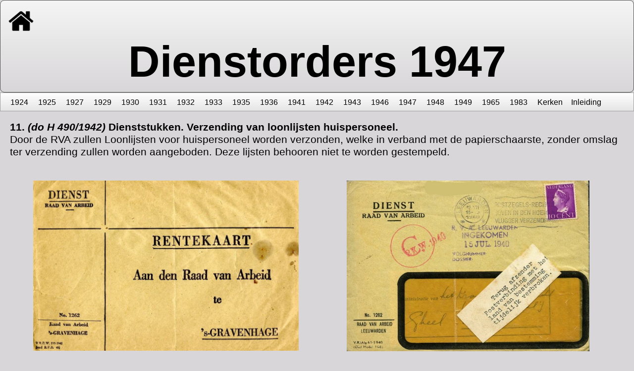

--- FILE ---
content_type: text/html
request_url: https://straathof.eu/dienstorders_1947.html
body_size: 2422
content:
<!DOCTYPE html>
<html> 
<head>
	<meta charset="utf-8">
	<meta name="viewport" content="width=device-width, initial-scale=1">
	<meta name="generator" content="RocketCake">
	<title></title>
	<link rel="stylesheet" type="text/css" href="dienstorders_1947_html.css?h=afd90bef">
</head>
<body>
<div class="textstyle1">
<div id="container_2286bec4"><div id="container_2286bec4_padding" ><div class="textstyle1"><a href="index.html"><img src="rc_images/home_knop.png" width="300" height="300" id="img_12547eb0" alt="" title="" border="0" /></a></div>
<div class="textstyle2"><span class="textstyle3">Dienstorders 1947<br/></span></div>
<div style="clear:both"></div></div></div><div id="menu_3ae50138"><div  class="menuholder1"><a href="javascript:void(0);" tabindex="-1" aria-label="&#8801;" >
	<div id="menuentry_794cdb72"  class="menustyle1 menu_3ae50138_mainMenuEntry mobileEntry">
		<div class="menuentry_text1">
  <span class="textstyle4">&#8801;</span>
		</div>
	</div>
</a>
<a href="dienstorders_1924.html" style="text-decoration:none" tabindex="-1">
	<div id="menuentry_72e246b0"  class="menustyle2 menu_3ae50138_mainMenuEntry normalEntry">
		<div class="menuentry_text2">
  <span class="textstyle5">1924</span>
		</div>
	</div>
</a>
<a href="dienstorders_1925.html" style="text-decoration:none" tabindex="-1">
	<div id="menuentry_8011348"  class="menustyle3 menu_3ae50138_mainMenuEntry normalEntry">
		<div class="menuentry_text2">
  <span class="textstyle5">1925</span>
		</div>
	</div>
</a>
<a href="dienstorders_1927.html" style="text-decoration:none" tabindex="-1">
	<div id="menuentry_2fb76c5e"  class="menustyle4 menu_3ae50138_mainMenuEntry normalEntry">
		<div class="menuentry_text2">
  <span class="textstyle5">1927</span>
		</div>
	</div>
</a>
<a href="dienstorders_1929.html" style="text-decoration:none" tabindex="-1">
	<div id="menuentry_111e700c"  class="menustyle5 menu_3ae50138_mainMenuEntry normalEntry">
		<div class="menuentry_text2">
  <span class="textstyle5">1929</span>
		</div>
	</div>
</a>
<a href="dienstorders_1930.html" style="text-decoration:none" tabindex="-1">
	<div id="menuentry_c118bd5"  class="menustyle6 menu_3ae50138_mainMenuEntry normalEntry">
		<div class="menuentry_text2">
  <span class="textstyle5">1930</span>
		</div>
	</div>
</a>
<a href="javascript:void(0);" tabindex="-1" aria-label="1931" >
	<div id="menuentry_2138f657"  class="menustyle7 menu_3ae50138_mainMenuEntry normalEntry">
		<div class="menuentry_text2">
  <span class="textstyle5">1931</span>
		</div>
	</div>
</a>
<a href="dienstorders_1932.html" style="text-decoration:none" tabindex="-1">
	<div id="menuentry_8263f3b"  class="menustyle8 menu_3ae50138_mainMenuEntry normalEntry">
		<div class="menuentry_text2">
  <span class="textstyle5">1932</span>
		</div>
	</div>
</a>
<a href="dienstorders_1933.html" style="text-decoration:none" tabindex="-1">
	<div id="menuentry_2191c062"  class="menustyle9 menu_3ae50138_mainMenuEntry normalEntry">
		<div class="menuentry_text2">
  <span class="textstyle5">1933</span>
		</div>
	</div>
</a>
<a href="dienstorders_1935.html" style="text-decoration:none" tabindex="-1">
	<div id="menuentry_5ece614c"  class="menustyle10 menu_3ae50138_mainMenuEntry normalEntry">
		<div class="menuentry_text2">
  <span class="textstyle5">1935</span>
		</div>
	</div>
</a>
<a href="dienstorders_1936.html" style="text-decoration:none" tabindex="-1">
	<div id="menuentry_557b038c"  class="menustyle11 menu_3ae50138_mainMenuEntry normalEntry">
		<div class="menuentry_text2">
  <span class="textstyle5">1936</span>
		</div>
	</div>
</a>
<a href="dienstorders_1941.html" style="text-decoration:none" tabindex="-1">
	<div id="menuentry_35538b31"  class="menustyle12 menu_3ae50138_mainMenuEntry normalEntry">
		<div class="menuentry_text2">
  <span class="textstyle5">1941</span>
		</div>
	</div>
</a>
<a href="dienstorders_1942.html" style="text-decoration:none" tabindex="-1">
	<div id="menuentry_1fd4c9e6"  class="menustyle13 menu_3ae50138_mainMenuEntry normalEntry">
		<div class="menuentry_text2">
  <span class="textstyle5">1942</span>
		</div>
	</div>
</a>
<a href="dienstorders_1943.html" style="text-decoration:none" tabindex="-1">
	<div id="menuentry_1a57b7ea"  class="menustyle14 menu_3ae50138_mainMenuEntry normalEntry">
		<div class="menuentry_text2">
  <span class="textstyle5">1943</span>
		</div>
	</div>
</a>
<a href="dienstorders_1946.html" style="text-decoration:none" tabindex="-1">
	<div id="menuentry_3ade5d35"  class="menustyle15 menu_3ae50138_mainMenuEntry normalEntry">
		<div class="menuentry_text2">
  <span class="textstyle5">1946</span>
		</div>
	</div>
</a>
<a href="javascript:void(0);" tabindex="-1" aria-label="1947" >
	<div id="menuentry_3516863a"  class="menustyle16 menu_3ae50138_mainMenuEntry normalEntry">
		<div class="menuentry_text2">
  <span class="textstyle5">1947</span>
		</div>
	</div>
</a>
<a href="dienstorders_1948.html" style="text-decoration:none" tabindex="-1">
	<div id="menuentry_5227be86"  class="menustyle17 menu_3ae50138_mainMenuEntry normalEntry">
		<div class="menuentry_text2">
  <span class="textstyle5">1948</span>
		</div>
	</div>
</a>
<a href="dienstorders_1949.html" style="text-decoration:none" tabindex="-1">
	<div id="menuentry_52b3efb2"  class="menustyle18 menu_3ae50138_mainMenuEntry normalEntry">
		<div class="menuentry_text2">
  <span class="textstyle5">1949</span>
		</div>
	</div>
</a>
<a href="dienstorders_1965.html" style="text-decoration:none" tabindex="-1">
	<div id="menuentry_37e7c178"  class="menustyle19 menu_3ae50138_mainMenuEntry normalEntry">
		<div class="menuentry_text2">
  <span class="textstyle5">1965</span>
		</div>
	</div>
</a>
<a href="dienstorders_1983.html" style="text-decoration:none" tabindex="-1">
	<div id="menuentry_f6af83f"  class="menustyle20 menu_3ae50138_mainMenuEntry normalEntry">
		<div class="menuentry_text2">
  <span class="textstyle5">1983</span>
		</div>
	</div>
</a>
<a href="dienstorders_1984_kerken.html" style="text-decoration:none" tabindex="-1">
	<div id="menuentry_7d61f365"  class="menustyle21 menu_3ae50138_mainMenuEntry normalEntry">
		<div class="menuentry_text2">
  <span class="textstyle5">Kerken</span>
		</div>
	</div>
</a>
<a href="dienstorders_inleiding.html" style="text-decoration:none" tabindex="-1">
	<div id="menuentry_24d99453"  class="menustyle22 menu_3ae50138_mainMenuEntry normalEntry">
		<div class="menuentry_text2">
  <span class="textstyle5">Inleiding</span>
		</div>
	</div>
</a>

	<script type="text/javascript" src="rc_images/wsp_menu.js"></script>
	<script type="text/javascript">
		var js_menu_3ae50138= new wsp_menu('menu_3ae50138', 'menu_3ae50138', 10, null, true, {generateAriaLabels: true, setUsefulTabIndices: true, closeWhenMouseOut: false} );

		js_menu_3ae50138.createMenuForItem('menuentry_794cdb72', ["  <span class=\"textstyle5\">1924</span> ", 'dienstorders_1924.html', '',
		                                   "  <span class=\"textstyle5\">1925</span> ", 'dienstorders_1925.html', '',
		                                   "  <span class=\"textstyle5\">1927</span> ", 'dienstorders_1927.html', '',
		                                   "  <span class=\"textstyle5\">1929</span> ", 'dienstorders_1929.html', '',
		                                   "  <span class=\"textstyle5\">1930</span> ", 'dienstorders_1930.html', '',
		                                   "  <span class=\"textstyle5\">1931</span> ", 'javascript:void(0);', '',
		                                   "  <span class=\"textstyle5\">1932</span> ", 'dienstorders_1932.html', '',
		                                   "  <span class=\"textstyle5\">1933</span> ", 'dienstorders_1933.html', '',
		                                   "  <span class=\"textstyle5\">1935</span> ", 'dienstorders_1935.html', '',
		                                   "  <span class=\"textstyle5\">1936</span> ", 'dienstorders_1936.html', '',
		                                   "  <span class=\"textstyle5\">1941</span> ", 'dienstorders_1941.html', '',
		                                   "  <span class=\"textstyle5\">1942</span> ", 'dienstorders_1942.html', '',
		                                   "  <span class=\"textstyle5\">1943</span> ", 'dienstorders_1943.html', '',
		                                   "  <span class=\"textstyle5\">1946</span> ", 'dienstorders_1946.html', '',
		                                   "  <span class=\"textstyle5\">1947</span> ", 'javascript:void(0);', '',
		                                   "  <span class=\"textstyle5\">1948</span> ", 'dienstorders_1948.html', '',
		                                   "  <span class=\"textstyle5\">1949</span> ", 'dienstorders_1949.html', '',
		                                   "  <span class=\"textstyle5\">1965</span> ", 'dienstorders_1965.html', '',
		                                   "  <span class=\"textstyle5\">1983</span> ", 'dienstorders_1983.html', '',
		                                   "  <span class=\"textstyle5\">Kerken</span> ", 'dienstorders_1984_kerken.html', '',
		                                   "  <span class=\"textstyle5\">Inleiding</span> ", 'dienstorders_inleiding.html', '']
		                                   , true);
		js_menu_3ae50138.createMenuForItem('menuentry_72e246b0', []);
		js_menu_3ae50138.createMenuForItem('menuentry_8011348', []);
		js_menu_3ae50138.createMenuForItem('menuentry_2fb76c5e', []);
		js_menu_3ae50138.createMenuForItem('menuentry_111e700c', []);
		js_menu_3ae50138.createMenuForItem('menuentry_c118bd5', []);
		js_menu_3ae50138.createMenuForItem('menuentry_2138f657', []);
		js_menu_3ae50138.createMenuForItem('menuentry_8263f3b', []);
		js_menu_3ae50138.createMenuForItem('menuentry_2191c062', []);
		js_menu_3ae50138.createMenuForItem('menuentry_5ece614c', []);
		js_menu_3ae50138.createMenuForItem('menuentry_557b038c', []);
		js_menu_3ae50138.createMenuForItem('menuentry_35538b31', []);
		js_menu_3ae50138.createMenuForItem('menuentry_1fd4c9e6', []);
		js_menu_3ae50138.createMenuForItem('menuentry_1a57b7ea', []);
		js_menu_3ae50138.createMenuForItem('menuentry_3ade5d35', []);
		js_menu_3ae50138.createMenuForItem('menuentry_3516863a', []);
		js_menu_3ae50138.createMenuForItem('menuentry_5227be86', []);
		js_menu_3ae50138.createMenuForItem('menuentry_52b3efb2', []);
		js_menu_3ae50138.createMenuForItem('menuentry_37e7c178', []);
		js_menu_3ae50138.createMenuForItem('menuentry_f6af83f', []);
		js_menu_3ae50138.createMenuForItem('menuentry_7d61f365', []);
		js_menu_3ae50138.createMenuForItem('menuentry_24d99453', []);

	</script>
</div></div><div id="container_4a106d5f"><div id="container_4a106d5f_padding" ><div class="textstyle1"><span class="textstyle6">11.  </span><span class="textstyle7">(do H 490/1942)</span><span class="textstyle6">  Dienststukken. Verzending van loonlijsten huispersoneel.</span><span class="textstyle8"><br/>Door de RVA zullen Loonlijsten voor huispersoneel worden verzonden, welke in verband met de papierschaarste, zonder omslag ter verzending zullen worden aangeboden. Deze lijsten behooren niet te worden gestempeld.<br/><br/></span><div id="container_17185f90"><div id="container_17185f90_padding" ><div class="textstyle1"><div id="container_e51da7e"><div id="container_e51da7e_padding" ><div class="textstyle1"></div>
<div class="textstyle2"><img src="rc_images/1947_1262_a.jpg" width="1089" height="698" id="img_2a5333b1" alt="" title="" /></div>
<div style="clear:both"></div></div></div><div id="container_42395289"><div id="container_42395289_padding" ><div class="textstyle1"></div>
<div class="textstyle2"><img src="rc_images/1947_1262_b.jpg" width="954" height="672" id="img_3167a1cb" alt="" title="" /></div>
<div style="clear:both"></div></div></div></div>
<div style="clear:both"></div></div></div><span class="textstyle8"><br/></span><span class="textstyle6"><br/>12.  </span><span class="textstyle7">(do H 441/1942)</span><span class="textstyle6">  Dienststukken. Verzending rentekaarten.</span><span class="textstyle8"><br/>1. In verband met de papierschaarste is bij wijze van tijdelijken maatregel toegestaan, dat door de rva rentekaarten zonder omslag worden verzonden.<br/>2. De voor dienststukken voorgeschreven aanwijzing &#8220;Dienst Departement van &#8230;&#8230;&#8221;, alsmede het nr en de aanduiding van den az, zullen op deze stukken ontbreken, terwijl de afmetingen de voor kaartformulieren gestelde maxima overschrijden.<br/>3. De kaarten, welke afgebundeld aan de kkt zullen worden aangeboden, mogen niet worden afgestempeld.<br/>4. Bovenomschreven toestemming is verleend tot de aanwezige voorraad rentekaarten is opgebruikt. Bij herdruk zal de indeeling van de kaarten worden gewijzigd.<br/></span><span class="textstyle6"><br/>H. 389.  Dienststukken.  </span><span class="textstyle7">Verzending van rentekaarten.</span><span class="textstyle8"><br/>1. Het blijkt voor te komen dat rentekaarten, welke i v m de papierschaarste tijdelijk zonder omslag mogen worden verzonden, in sommige gevallen worden gestempeld, zulks in strijd met het bepaalde bij do. 1/1947, punt 12.<br/>2. In verband hiermede wordt er nog eens de aandacht op gevestigd, dat bedoelde rentekaarten noch bij de terpostbezorging, noch bij eventuele nazending van een afdruk van de dagtekeningstempel mogen worden voorzien. <br/><br/></span><div id="container_7c10bdb4"><div id="container_7c10bdb4_padding" ><div class="textstyle1"><div id="container_159fc219"><div id="container_159fc219_padding" ><div class="textstyle1"></div>
<div class="textstyle2"><img src="rc_images/1947_1262_c.jpg" width="1232" height="710" id="img_1bcaaff3" alt="" title="" /></div>
<div style="clear:both"></div></div></div><div id="container_1e739efb"><div id="container_1e739efb_padding" ><div class="textstyle1"></div>
<div class="textstyle2"><img src="rc_images/1947_1262_d.jpg" width="1054" height="685" id="img_15e93f07" alt="" title="" /></div>
<div style="clear:both"></div></div></div></div>
<div style="clear:both"></div></div></div><span class="textstyle8"><br/><br/></span><a href="dienstorders_inleiding.html" style="text-decoration:none"><div id="button_2e13438e"><div class="vcenterstyle1"><div class="vcenterstyle2"><div class="textstyle1"><span class="textstyle9"></span><span class="textstyle10">Terug naar inleiding</span></div>
</div></div></div></a><a href="dienstorders_1948.html" style="text-decoration:none"><div id="button_2d06c4ec"><div class="vcenterstyle1"><div class="vcenterstyle2"><div class="textstyle2">  <span class="textstyle10">--&gt;  1948</span>
</div>
<div class="textstyle1"></div>
</div></div></div></a><span class="textstyle8"><br/></span></div>
<div style="clear:both"></div></div></div>  </div>
<div class="textstyle2">
<span class="textstyle11"><br/></span>  </div>
<div class="textstyle1">
<span class="textstyle12"><br/></span>  </div>
<div class="textstyle2">
<span class="textstyle11"><br/><br/></span>  </div>
</body>
</html>

--- FILE ---
content_type: text/css
request_url: https://straathof.eu/dienstorders_1947_html.css?h=afd90bef
body_size: 1353
content:
a { color:#5D5D9E; } 
a:visited { color:#5D5D9E; } 
a:active { color:#5C615E; } 
a:hover { color:#B2B3B4; } 
#menu_3ae50138 a { text-decoration: none; }
#menu_3ae50138_pane { background-color: #E6E6E6; border: 1px solid #646464; padding-top: 10px; padding-bottom: 10px; box-shadow: 2px 2px 6px 0px rgba(8, 8, 8, 0.784314); }
#menu_3ae50138_hr { background-color: #646464; height: 1px; border: none; }
#menu_3ae50138_entry { padding-left: 10px; padding-right: 10px; padding-top: 3px; padding-bottom: 3px; }
#menu_3ae50138_entry:hover { background-color: #323232; color: #FFFFFF !important; }
#menu_3ae50138_entry:hover span { color:#FFFFFF !important; }
		.menu_3ae50138_mainMenuEntry { text-align: center; }
		.menu_3ae50138_mainMenuEntry:hover {	background-color:#282828; }
		.menu_3ae50138_mainMenuEntry:hover span {	color:#FFFFFF !important; }
		#menu_3ae50138 .mobileEntry { display: none; } 
		#menu_3ae50138 .normalEntry { display: block; } 
		@media only screen and (max-width:450px) { 
			#menu_3ae50138 .mobileEntry { display: block; } 
			#menu_3ae50138 .normalEntry { display: none; } 
		}
body { background-color:#D8D6D8; padding:0;  margin: 0; }
.textstyle1 { text-align:left; }
#container_2286bec4 { box-sizing: border-box; vertical-align: top; border-radius: 9px; position:relative; display: inline-block; width:100%; min-height:150px; background-color:#D8D6D8; background: linear-gradient(to bottom, #F5F5F5, #D8D6D8); border: 1px solid #545454;  }
#container_2286bec4_padding { margin: 10px; display: block;  }
#img_12547eb0 { vertical-align: bottom; position:relative; display: inline-block; width:5%; background:none; height:auto;  }
.textstyle2 { text-align:center; }
.textstyle3 { font-size:66pt; font-family:'Trebuchet MS', Helvetica, sans-serif; color:#000000; font-weight:bold;  }
#menu_3ae50138 { box-sizing: border-box; vertical-align: bottom; position:relative; display: inline-block; width:100%; height:38px; text-align:left; background-color:#E5E5E5; background: linear-gradient(to bottom, #FFFFFF, #E5E5E5); border: 1px solid #A0A0A0;  }
.menuholder1 { position: relative; overflow: hidden; width: 100%; height: 100%; }
.menustyle1 { position:absolute; width:37px; height:38px; left:10px;  }
.menuentry_text1 { position:absolute; top:0px; bottom:0px; left:0px; right:0px; margin-top:auto; margin-bottom:auto; margin-left:auto; margin-right:auto; height:33px;  }
.textstyle4 { font-size:22pt; font-family:Arial, Helvetica, sans-serif; color:#000000;  white-space: nowrap; }
.menustyle2 { position:absolute; width:56px; height:38px; left:10px;  }
.menuentry_text2 { position:absolute; top:0px; bottom:0px; left:0px; right:0px; margin-top:auto; margin-bottom:auto; margin-left:auto; margin-right:auto; height:18px;  }
.textstyle5 { font-size:12pt; font-family:Arial, Helvetica, sans-serif; color:#000000;  white-space: nowrap; }
.menustyle3 { position:absolute; width:56px; height:38px; left:66px;  }
.menustyle4 { position:absolute; width:56px; height:38px; left:122px;  }
.menustyle5 { position:absolute; width:56px; height:38px; left:178px;  }
.menustyle6 { position:absolute; width:56px; height:38px; left:234px;  }
.menustyle7 { position:absolute; width:56px; height:38px; left:290px;  }
.menustyle8 { position:absolute; width:56px; height:38px; left:346px;  }
.menustyle9 { position:absolute; width:56px; height:38px; left:402px;  }
.menustyle10 { position:absolute; width:56px; height:38px; left:458px;  }
.menustyle11 { position:absolute; width:56px; height:38px; left:514px;  }
.menustyle12 { position:absolute; width:56px; height:38px; left:570px;  }
.menustyle13 { position:absolute; width:56px; height:38px; left:626px;  }
.menustyle14 { position:absolute; width:56px; height:38px; left:682px;  }
.menustyle15 { position:absolute; width:56px; height:38px; left:738px;  }
.menustyle16 { position:absolute; width:56px; height:38px; left:794px;  }
.menustyle17 { position:absolute; width:56px; height:38px; left:850px;  }
.menustyle18 { position:absolute; width:56px; height:38px; left:906px;  }
.menustyle19 { position:absolute; width:56px; height:38px; left:962px;  }
.menustyle20 { position:absolute; width:56px; height:38px; left:1018px;  }
.menustyle21 { position:absolute; width:70px; height:38px; left:1074px;  }
.menustyle22 { position:absolute; width:77px; height:38px; left:1144px;  }
#container_4a106d5f { vertical-align: top; position:relative; display: inline-block; width:100%; min-height:623px; background:none;  }
#container_4a106d5f_padding { margin: 20px; display: block;  }
.textstyle6 { font-size:16pt; font-family:'Trebuchet MS', Helvetica, sans-serif; color:#000000; font-weight:bold;  }
.textstyle7 { font-size:16pt; font-family:'Trebuchet MS', Helvetica, sans-serif; color:#000000; font-style:italic; font-weight:bold;  }
.textstyle8 { font-size:16pt; font-family:'Trebuchet MS', Helvetica, sans-serif; color:#000000;  }
#container_17185f90 { vertical-align: top; position:relative; display: inline-block; width:100%; min-height:455px; background:none;  }
#container_17185f90_padding { margin: 10px; display: block;  }
#container_e51da7e { vertical-align: top; position:relative; display: inline-block; width:50%; min-height:434px; background:none;  }
#container_e51da7e_padding { margin: 10px; display: block;  }
#img_2a5333b1 { vertical-align: bottom; position:relative; display: inline-block; width:91%; background:none; height:auto;  }
#container_42395289 { vertical-align: top; position:relative; display: inline-block; width:50%; min-height:433px; background:none;  }
#container_42395289_padding { margin: 10px; display: block;  }
#img_3167a1cb { vertical-align: bottom; position:relative; display: inline-block; width:83%; background:none; height:auto;  }
#container_7c10bdb4 { vertical-align: top; position:relative; display: inline-block; width:100%; min-height:455px; background:none;  }
#container_7c10bdb4_padding { margin: 10px; display: block;  }
#container_159fc219 { vertical-align: top; position:relative; display: inline-block; width:50%; min-height:434px; background:none;  }
#container_159fc219_padding { margin: 10px; display: block;  }
#img_1bcaaff3 { vertical-align: bottom; position:relative; display: inline-block; width:96%; background:none; height:auto;  }
#container_1e739efb { vertical-align: top; position:relative; display: inline-block; width:50%; min-height:433px; background:none;  }
#container_1e739efb_padding { margin: 10px; display: block;  }
#img_15e93f07 { vertical-align: bottom; position:relative; display: inline-block; width:85%; background:none; height:auto;  }
#button_2e13438e { vertical-align: bottom; border-radius: 5px; position:relative; display: inline-block; width:180px; height:40px; background-color:#C0C0C0; box-shadow: 7px 7px 10px -5px rgba(0, 0, 0, 0.784314);  }
.vcenterstyle1 { display: table; width: 100%; height: 100%; }
.vcenterstyle2 { display: table-cell; vertical-align: middle; }
.textstyle9 { font-size:12pt; font-family:Arial, Helvetica, sans-serif; color:#000000;  }
.textstyle10 { font-size:12pt; font-family:'Trebuchet MS', Helvetica, sans-serif; color:#000000; font-weight:bold;  }
#button_2d06c4ec { vertical-align: bottom; border-radius: 5px; position:relative; display: inline-block; width:180px; height:40px; background-color:#C0C0C0; box-shadow: 7px 7px 10px -5px rgba(0, 0, 0, 0.784314);  }
.textstyle11 { font-size:22pt; font-family:'Trebuchet MS', Helvetica, sans-serif; color:#000000; font-weight:bold;  }
.textstyle12 { font-size:22pt; font-family:'Trebuchet MS', Helvetica, sans-serif; color:#000000;  }
@media only screen and (max-width: 300px)
{
		#container_e51da7e { width:100%;  }
		#container_42395289 { width:100%;  }
		#container_159fc219 { width:100%;  }
		#container_1e739efb { width:100%;  }
}


--- FILE ---
content_type: application/javascript
request_url: https://straathof.eu/rc_images/wsp_menu.js
body_size: 5374
content:
// RocketCake Menu implementation
// (c) by Nikolaus Gebhardt / Ambiera e.U.
// parameters:
// elementid: Element id of the root menu item
// animations: combination of 'fadeMenus', 'moveHeight'
// openViaMouseHovering: if set to true, on desktop, open menu already via mouse hovering. If set to false, only close and open the menu when clicked or touched.

function wsp_menu(elementid, menuidsuffix, panepadding, animations, openViaMouseHovering, advancedOptions)
{
	this.menuElementSubMenuParent = document.getElementById(elementid);
	this.menuElementEntryHolder = null;
	
	this.generateAriaLabels = true;
	this.setUsefulTabIndices = true;
	this.closeWhenMouseOut = false;
	this.mobileMenuIsFullscreen = false;
	this.mobileMenuCloseButtonColor = '#A3A3A3';
	
	this.UseAnimationForAll = animations != null; // animation setting for all menupanes
	this.EnabledAnimationsForAll = animations; // animations to be used for all menupanes
	
	this.UseAnimationForMobileMenu = animations != null;  // animation setting for mobile menupanes
	this.EnabledAnimationsForMobileMenu = animations; // animations to be used for mobile menupanes
	this.MenuPaddingUsed = 0;
	
	if (advancedOptions)
	{
		// generate missing aria labels
		if (typeof advancedOptions.generateAriaLabels != 'undefined')
			this.generateAriaLabels = advancedOptions.generateAriaLabels;
		
		// auto set tab indices
		if (typeof advancedOptions.setUsefulTabIndices != 'undefined')
			this.setUsefulTabIndices = advancedOptions.setUsefulTabIndices;
		
		// close when mouse out option
		if (typeof advancedOptions.closeWhenMouseOut != 'undefined')
			this.closeWhenMouseOut = advancedOptions.closeWhenMouseOut;
		
		// mobile menu is fullscreen
		if (typeof advancedOptions.mobileMenuIsFullscreen != 'undefined')
			this.mobileMenuIsFullscreen = advancedOptions.mobileMenuIsFullscreen;
		
		// mobile menu close button color
		if (typeof advancedOptions.mobileMenuCloseButtonColor != 'undefined')
			this.mobileMenuCloseButtonColor = advancedOptions.mobileMenuCloseButtonColor;
		
		// used padding for menu so we can scroll the fullscreen mobile menu correctly
		if (typeof advancedOptions.menuPaddingUsed != 'undefined')
			this.MenuPaddingUsed = advancedOptions.menuPaddingUsed;
		
		// forced animations for mobile menu
		if (typeof advancedOptions.mobileMenuAnimations != 'undefined')
		{
			this.UseAnimationForMobileMenu = advancedOptions.mobileMenuAnimations != null;
			this.EnabledAnimationsForMobileMenu = advancedOptions.mobileMenuAnimations;
		}
	}
	
	if (this.menuElementSubMenuParent)
	{
		var divs = this.menuElementSubMenuParent.getElementsByTagName('div');
		if (divs.length)
		{
			this.menuElementEntryHolder = divs[0];		
			
			if (this.menuElementEntryHolder && this.menuElementEntryHolder.id.indexOf('_menualignmentwrapper') > -1)
			{
				// menu has an alignment wrapper, so the entry holder is below it
				divs = this.menuElementEntryHolder.getElementsByTagName('div');
				if (divs.length)
				{
					this.menuElementSubMenuParent = this.menuElementEntryHolder;
					this.menuElementEntryHolder = divs[0];					
				}
			}				
		}	
	}
	
	this.rootMenuElements = new Array();
	this.menuPanes = new Array();
	this.menuidsuffix = menuidsuffix;
	this.panepadding = panepadding;
	this.initialClientHeight = 0;
	this.currentlyVisibleMenuPane = null;
	this.openViaMouseHovering = openViaMouseHovering; 
	this.openAndCloseViaClick = !openViaMouseHovering
	WspMenusLastTimeClicked = 0;  // global if using more than one menu
	this.LastOpenedSubMenu = null;
	this.TimeLastMenuFocused = 0;
	
	if ( typeof document["wspMenuGlobalTabIndex"] == "undefined" )
	{
		if (this.setUsefulTabIndices)
			document.wspMenuGlobalTabIndex = 1; // variable for global tabindex tracking in case we have more than one menu
		else
			document.wspMenuGlobalTabIndex = 0; // keep at 0 and let browser assign tab indices
	}
	
	try {
		if (wsp_allmenus == null)
			wsp_allmenus = new Array();
	} catch(e)
	{
		wsp_allmenus = new Array();
	}
	
	wsp_allmenus.push(this);
	
	var me = this;
	
	document.addEventListener("click", function(e) { me.clickedOutside(); } );
	
	if (this.closeWhenMouseOut)
	{
		document.addEventListener("mousemove", function(e)
		{ 
			me.closeMenuWhenFocusedElementIsNotPartOfMenu(e.target);  
		});		
	}
				

	if (this.menuElementSubMenuParent != null)
		this.menuElementSubMenuParent.style.overflow = "visible";

	if (this.menuElementEntryHolder != null)
		this.menuElementEntryHolder.style.overflow = "hidden";
	
	
	this.createMenuForItem = function(menuelementid, elementData, isForMobileMenu)
	{
		var elm = document.getElementById(menuelementid);
		if (elm == null)
			return;
		
		elm.tabIndex = document.wspMenuGlobalTabIndex; // ensure focusable by keyboard
		if (this.setUsefulTabIndices)
			document.wspMenuGlobalTabIndex += 1;
		
		this.rootMenuElements.push(elm);
		var menupane = this.createMenuElements(elm, elementData, false, isForMobileMenu);
		this.menuPanes.push(menupane);
				
		var me = this;
		var openAndCloseViaClick = me.openAndCloseViaClick;
		if (isForMobileMenu && me.mobileMenuIsFullscreen) 
			openAndCloseViaClick = true; // for fullscreen mobile menu, force opening and closing via click so that it closes again when clicked on the menu button again, that's what users expect how it works
		
		elm.openAndCloseViaClick = openAndCloseViaClick;
		
		elm.onclick = function(e)  
		{ 
			if (openAndCloseViaClick && (me.getTimeMs() - me.TimeLastMenuFocused)< 250) // when menu is in click mode, we get focus and then click event. Prevent closing again in this case.
				return;
		
			me.onMenuitemHoveredOrClicked(this, true); 
		};
		
		elm.onfocus = function(e)   // support for tab traversal of menu: open menu when focused
		{
			me.TimeLastMenuFocused = me.getTimeMs(); // when menu is in click mode (openAndCloseViaClick), we get focus and then click event. Record time to prevent closing again in this case.
			
			me.onMenuitemHoveredOrClicked(this, true); 
		}; 
		
		var onfocusoutfunction = function(e) { me.closeMenuWhenFocusedElementIsNotPartOfMenu(e.relatedTarget); };
		elm.addEventListener("focusout", onfocusoutfunction );	
		
		var needsTouchForOpeningNotHover = isForMobileMenu && this.mobileMenuIsFullscreen; // when mobile menu is fullscreen, users won't like it when it opens via hover
		
		if (this.openViaMouseHovering && !needsTouchForOpeningNotHover)
			elm.onmouseover = function(e) { me.onMenuitemHoveredOrClicked(this, false); };		
	}
	
	
	this.isElementPartOfTheMenu = function(elem)
	{
		var test = elem;
		var isInMenu = false;
		
		while(test)
		{
			if (this.menuElementSubMenuParent === test ||
				this.menuElementEntryHolder == test)
			{
				isInMenu = true;
				break;
			}
			
			test = test.parentNode;
		}
		
		return isInMenu;
	}
	
	
	this.closeMenuWhenFocusedElementIsNotPartOfMenu = function(newElementWithFocus)
	{				
		if (!this.isElementPartOfTheMenu(newElementWithFocus))
			this.closeAllMenus();
	}
	
	
	this.createMenuElements = function(htmlelement, elementData, issubmenu, isForMobileMenu)
	{
		if (htmlelement == null)
			return;
			
		if (elementData == null || elementData.length == 0)
			return;
			
		var me = this;
		var menupane = document.createElement("div");
		
		menupane.style.position = "absolute";		
		menupane.style.left = (htmlelement.offsetLeft) + "px";
		menupane.style.top = (htmlelement.clientHeight + this.panepadding) + "px";
		menupane.style.overflow = "visible";
		menupane.style.zIndex = 10;
		menupane.id = this.menuidsuffix + "_pane";	
		menupane.creationParentMenuElement = htmlelement;
		
		menupane.style.visibility = 'hidden';	
		menupane.style.display = 'block';	
		
		// copy animation settings for this pane
		
		if (isForMobileMenu)
		{
			menupane.UseAnimation = this.UseAnimationForMobileMenu;
			menupane.EnabledAnimations = this.EnabledAnimationsForMobileMenu;
		}
		else
		{
			menupane.UseAnimation = this.UseAnimationForAll;
			menupane.EnabledAnimations = this.EnabledAnimationsForAll;
		}
		
		// set style based on animation
				
		if (menupane.UseAnimation && this.isUsingFadeMenuPaneAnimations(menupane))
			menupane.style.transition = "opacity 0.5s ease-out";
		
		this.menuElementSubMenuParent.appendChild(menupane);	
		
		menupane.subMenus = new Array();
		
		var maxWidth = 0;
		var maxHeight = 0;
		
		var aentries = new Array();
		
		var submenusExist = false;
		
		for (var i=0; i<elementData.length; i+=3)
		{			
			var elementContent = elementData[i+1];
			var elementTarget  = elementData[i+2];
			
			// test width of text
			var testElement = document.createElement("span");
			var textToMeasure = elementData[i];
			
			if (elementContent instanceof Array )
			{
				// has a sub menu
				
				// for elements with submenu and sub menu indicator, only measure the inner text,
				// which is the second appearing span				
				
				var beginText = textToMeasure.indexOf('<span', textToMeasure.indexOf('<span')+1);
				var endText = textToMeasure.indexOf('</span><span style="display:inline-block;', beginText);
				
				textToMeasure = textToMeasure.substring(beginText, endText);
			}
			
			testElement.innerHTML = textToMeasure;
			this.menuElementEntryHolder.appendChild(testElement);
						
			var width = testElement.offsetWidth;
			var height = testElement.offsetHeight;
			this.menuElementEntryHolder.removeChild(testElement);
			
			// now create real element		
			var aentry = document.createElement("a");	
			aentry.tabIndex = -1;			
			
			var menuentry = document.createElement("div");
			
			menuentry.tabIndex = document.wspMenuGlobalTabIndex; // ensure focusable by keyboard
			if (this.setUsefulTabIndices)
				document.wspMenuGlobalTabIndex += 1;
			
			var txt = null;
			
			if (elementData[i] != '-')
				//txt = document.createTextNode(elementData[i]);
				menuentry.innerHTML = elementData[i];
			else
			{
				txt = document.createElement('hr');
				txt.id = this.menuidsuffix + "_hr";
			}
			
			aentry.appendChild(menuentry);
			if (txt != null)
				menuentry.appendChild(txt);
			menupane.appendChild(aentry);
						
			if (elementContent instanceof Array )
			{
				// sub menu
				var submenu = this.createMenuElements(menupane, elementContent, true);
				menupane.subMenus.push(submenu);
							
				menuentry.onclick = 
					function(me, submenu) { return function() { me.onSubMenuEntryHovered(submenu); } }(me, submenu);
					
				menuentry.onmouseover = 
					function(me, submenu) { return function() { me.onSubMenuEntryHovered(submenu); } }(me, submenu);
					
				menuentry.onfocus = 
					function(me, submenu) { return function() { me.onSubMenuEntryHovered(submenu); } }(me, submenu); // support for tab traversal of menu: open menu when focused
					
				var onfocusoutfunction = function(me, submenu) { return function(e) { me.closeMenuWhenFocusedElementIsNotPartOfMenu(e.relatedTarget); } }(me, submenu);
				menuentry.addEventListener("focusout", onfocusoutfunction );					
								
				submenusExist = true;
			}
			else
			{
				// normal link
				aentry.href = elementContent;
				
				if (elementTarget != null && elementTarget != '')
					aentry.setAttribute('target', elementTarget);
				
				// write to use link as tabindex, so that links can be activated using ENTER
				var oldTabIndex = menuentry.tabIndex;
				menuentry.tabIndex = -1;
				aentry.tabIndex = oldTabIndex;	
				
				var onfocusoutfunction = function(me) { return function(e) { me.closeMenuWhenFocusedElementIsNotPartOfMenu(e.relatedTarget); } }(me);		
				aentry.addEventListener("focusout", onfocusoutfunction );

				// aria label				
				if (this.generateAriaLabels)
				{
					var label = testElement.innerText || testElement.textContent;
					if (label)
						aentry.ariaLabel = label.trim();
				}
			}
			
			menuentry.id = this.menuidsuffix + "_entry";
			aentries.push(menuentry);
					
			maxWidth = Math.max(maxWidth, width);
			maxHeight += height; //txt.clientHeight;
		}
		
		if (submenusExist)
			maxWidth += 20; // add space for the arrow right symbol for submenus
		
		for (var j=0; j<aentries.length; ++j)
			aentries[j].style.width = maxWidth + "px";
			
		for (var j=0; j<menupane.subMenus.length; ++j)
			menupane.subMenus[j].style.left = (htmlelement.offsetLeft + maxWidth + panepadding*2) + "px";
		
		maxWidth += panepadding*2;
		menupane.style.width = maxWidth + "px"; 
		menupane.style.whiteSpace = 'nowrap'; // in case for embedded images
		menupane.aentries = aentries;
		
		if (isForMobileMenu && this.mobileMenuIsFullscreen)
		{		
			// make mobile menu fullscreen with close button
			menupane.style.width = "100vw";
			menupane.style.left = "0px";
			var startpos = this.menuElementEntryHolder.getBoundingClientRect().bottom;
			var paddingAdd = this.MenuPaddingUsed * 2; // top and bottom
			menupane.style.top =  startpos + "px";
			menupane.style.position = 'fixed';
			
			var dvhsupported = false;
			if (typeof CSS !== "undefined" && typeof CSS.supports !== "undefined")
				dvhsupported = CSS.supports('height: 100dvh');
			
			if (dvhsupported)
				menupane.style.maxHeight = 'calc(-' + (startpos+paddingAdd) + 'px + 100dvh)'; // dvh for mobile safari because floating address bar would overlap otherwise
			else
				menupane.style.maxHeight = 'calc(-' + (startpos+paddingAdd) + 'px + 100vh)';
			
			menupane.style.overflowY = 'scroll';
						
			// the mobile menu is fixed to overlap other elements, but we still need it to scroll vertically, so make it do this with
			// the following code, *unless* the parent menu or its containing container is also fixed, then we must not do this since it 
			// would scroll out of the view
			if (!isElemFixed(htmlelement))
				makeElementScroll(menupane, startpos);
						
			// add close button
			var closebtn = document.createElement("a");							
			closebtn.href = 'javascript:void(0)';									
			closebtn.style.cssText = 'position: absolute; top: 0; right: 30px; font-size: 42px; text-decoration: none;'; 
			closebtn.style.color = this.mobileMenuCloseButtonColor;
			closebtn.textContent = '×'; // × or × or &times;					
			closebtn.ariaLabel = 'close menu';
			menupane.appendChild(closebtn);					
		}
		
		this.setStylesForVisibilityOfMenuPane(menupane, false);
						
		return menupane;
	}
	
	function makeElementScroll(element, startpos) 
	{
		function updatePosition() 
		{
			element.style.top = (startpos - window.scrollY) + 'px';

			requestAnimationFrame(updatePosition);			
		}

		updatePosition();
	}


	function isElemFixed(elm) 
	{
		while (elm && elm.nodeName.toLowerCase() !== 'body')
		{
			if (window.getComputedStyle(elm).getPropertyValue('position').toLowerCase() === 'fixed')
				return true;
			elm = elm.parentNode;
		}
		return false; 
	}

	
	this.closeAllMenus = function()
	{
		for (var i=0; i<wsp_allmenus.length; ++i)
		{
			var m = wsp_allmenus[i];
			m.showMenuPaneWithIndex(-1);
			
			// also close sub menus
			m.closeOpenSubMenu();
		}		
	}
	
	this.closeOpenSubMenu = function()
	{
		if (this.LastOpenedSubMenu != null)
		{
			this.setStylesForVisibilityOfMenuPane(this.LastOpenedSubMenu, false);
			
			this.LastOpenedSubMenu = null;
		}
	}
	
	this.isMenuPaneWithIndexOpen = function(i)
	{
		var paneToCheck = null;
		if (i >= 0 && i < this.menuPanes.length)
			paneToCheck = this.menuPanes[i];
		return (paneToCheck && 	this.currentlyVisibleMenuPane === paneToCheck);
	}
	
	this.showMenuPaneWithIndex = function(i)
	{
		if (this.currentlyVisibleMenuPane)
			this.setStylesForVisibilityOfMenuPane(this.currentlyVisibleMenuPane, false);
				
		var newpane = null;
		if (i >= 0 && i < this.menuPanes.length)
			newpane = this.menuPanes[i];
		
		this.currentlyVisibleMenuPane = newpane;
		
		if (newpane)
		{
			this.setStylesForVisibilityOfMenuPane(newpane, true);
			
			// also, update position
			var htmlelement = newpane.creationParentMenuElement;
			
			if (newpane.style.position != 'fixed') // don't modify position of fullscreen window
			{
				newpane.style.left = (htmlelement.offsetLeft) + "px";			
				newpane.style.top = (htmlelement.clientHeight) + "px";
				this.ensureNotOutsideOfScreen(newpane);
			}
		}
	}
	
	// main menu item hovered
	this.onMenuitemHoveredOrClicked = function(itemHovered, actuallyThisWasAClick)
	{
		WspMenusLastTimeClicked = this.getTimeMs();
			
		// check if a root menu item has been hovered. If so, show its menu
		for (var i=0; i<this.rootMenuElements.length; ++i)
		{
			if (itemHovered === this.rootMenuElements[i])
			{
				var closeMenuAgain = false;
				
				if (actuallyThisWasAClick 
					&& (this.openAndCloseViaClick || this.rootMenuElements[i].openAndCloseViaClick) // <- fullscreen mobile menus will open close via click and can override the global setting
					&& this.isMenuPaneWithIndexOpen(i))
				{
					closeMenuAgain = true;
				}
				
				this.closeAllMenus();
				
				if (!closeMenuAgain)
					this.showMenuPaneWithIndex(i);
				break;
			}
		}
	}
	
	// menu entry hovered, probably show sub menu
	this.onSubMenuEntryHovered = function(submenu)
	{
		this.closeOpenSubMenu();
		
		this.setStylesForVisibilityOfMenuPane(submenu, true)
		
		this.LastOpenedSubMenu = submenu;
		
		WspMenusLastTimeClicked = this.getTimeMs();
	}
	
	
	this.clickedOutside = function()
	{
		if ((this.getTimeMs() - WspMenusLastTimeClicked)< 250)
			return;
			
		this.closeAllMenus();
	}
	
	
	this.getTimeMs = function()
	{
		var d = new Date();
		return d.getTime();
	}
	
	this.ensureNotOutsideOfScreen = function(elem)
	{
		try
		{
			var pos = this.getElementAbsPosition(elem);
			var scrollbarMargin = 20;
			
			if (pos.left + pos.width > window.innerWidth - scrollbarMargin  )
			{
				var deltaX = (pos.left + pos.width) - (window.innerWidth - scrollbarMargin);
				if (pos.left - deltaX < 0)
					deltaX += pos.left - deltaX;
				
				var currentPos = parseInt(elem.style.left);				
				elem.style.left = (currentPos - deltaX) + 'px';
			}
		}
		catch(e)
		{
		}
	}
	
	this.setStylesForVisibilityOfMenuPane = function(menupane, show)
	{
		if (show)
		{
			if (!menupane.UseAnimation)
				menupane.style.display = 'block'; // reduces viewport size if animations are not necessary
			
			menupane.style.visibility = 'visible';	

			if (menupane.UseAnimation && this.isUsingFadeMenuPaneAnimations(menupane))
				menupane.style.opacity = 1;		

			if (menupane.UseAnimation && this.isUsingMoveHeightAnimations(menupane))
				for (var j=0; j<menupane.aentries.length; ++j)
				{
					menupane.aentries[j].style.transition = "margin 0.5s ease";
					menupane.aentries[j].style.marginTop = '0px';							
				}
		}
		else
		{
			// hide
			if (!menupane.UseAnimation)
				menupane.style.display = 'none'; // reduces viewport size if animations are not necessary
			
			menupane.style.visibility = 'hidden';
			
			if (menupane.UseAnimation && this.isUsingFadeMenuPaneAnimations(menupane))
				menupane.style.opacity = 0;		

			if (menupane.UseAnimation && this.isUsingMoveHeightAnimations(menupane))
				for (var j=0; j<menupane.aentries.length; ++j)
					menupane.aentries[j].style.marginTop = (10 + j*-10) + 'px';	
		}
	}
	
	this.isUsingMoveHeightAnimations = function(menupane)
	{
		return menupane.EnabledAnimations && menupane.EnabledAnimations.indexOf('moveHeight') >= 0;
	}
	
	this.isUsingFadeMenuPaneAnimations = function(menupane)
	{
		return menupane.EnabledAnimations && menupane.EnabledAnimations.indexOf('fadeMenus') >= 0;
	}
		
	this.getElementAbsPosition = function(element) 
	{
		var top = 0;
		var left = 0;
		var width = element.offsetWidth;
		var height = element.offsetHeight;	
		
		do 
		{
			top += element.offsetTop  || 0;
			left += element.offsetLeft || 0;
			element = element.offsetParent;
		} 
		while(element);
		
		// this does the same but doesn't work on older browsers:
		// var rct = element.getBoundingClientRect();
		// top = rct.top;
		// left = rct.left;
		// width = rct.right - rct.left;
		// height = rct.bottom - rct.top;
		
		var obj = new Object();
		
		obj.top = top;
		obj.left = left;
		obj.width = width;
		obj.height = height;
		
		return  obj;
	}
	
} // end function wsp_menu